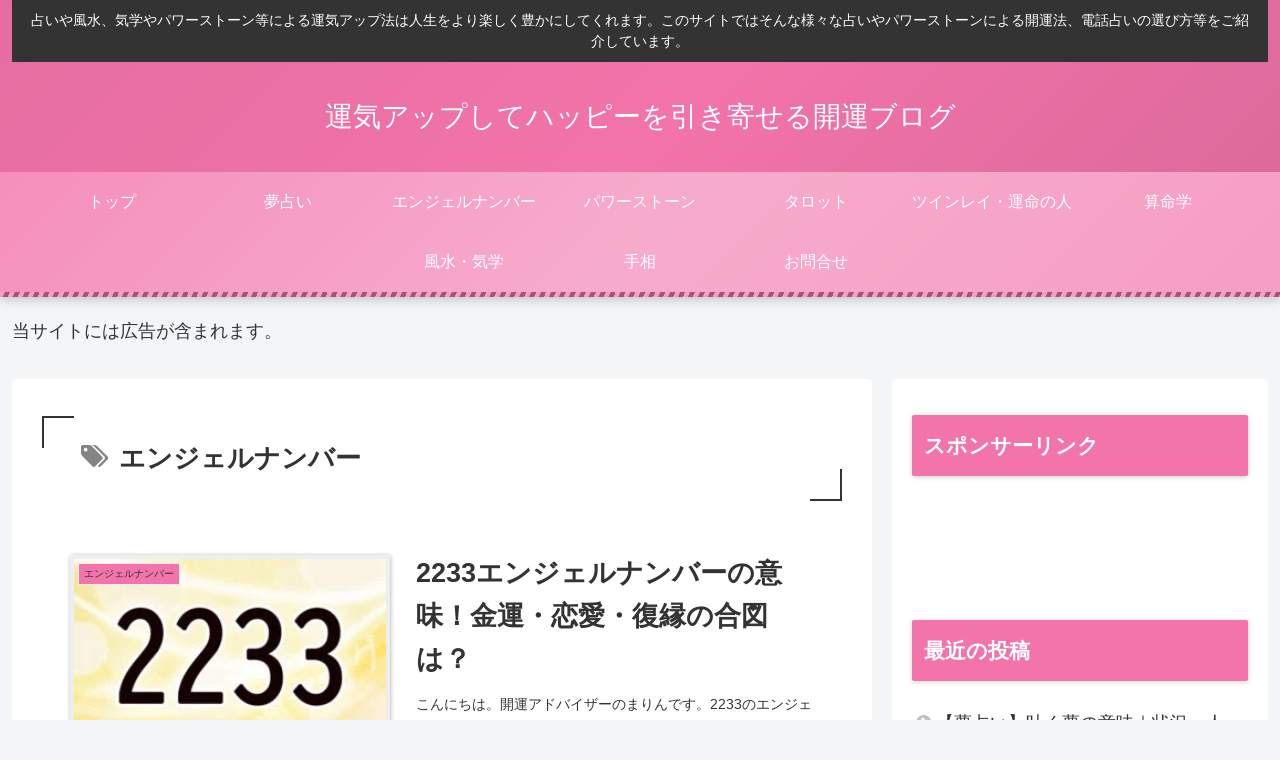

--- FILE ---
content_type: text/javascript; charset=utf-8
request_url: https://accaii.com/powerstone01/script?ck1=0&xno=b4c64e073e8cf993&tz=0&scr=1280.720.24&inw=1280&dpr=1&ori=0&tch=0&geo=1&nav=Mozilla%2F5.0%20(Macintosh%3B%20Intel%20Mac%20OS%20X%2010_15_7)%20AppleWebKit%2F537.36%20(KHTML%2C%20like%20Gecko)%20Chrome%2F131.0.0.0%20Safari%2F537.36%3B%20ClaudeBot%2F1.0%3B%20%2Bclaudebot%40anthropic.com)&url=https%3A%2F%2Fpowerstone01.com%2Ftag%2F%25E3%2582%25A8%25E3%2583%25B3%25E3%2582%25B8%25E3%2582%25A7%25E3%2583%25AB%25E3%2583%258A%25E3%2583%25B3%25E3%2583%2590%25E3%2583%25BC%2Fpage%2F7%2F&ttl=%E3%82%A8%E3%83%B3%E3%82%B8%E3%82%A7%E3%83%AB%E3%83%8A%E3%83%B3%E3%83%90%E3%83%BC%20%7C%20%E3%83%9A%E3%83%BC%E3%82%B8%207%20%7C%20%E9%81%8B%E6%B0%97%E3%82%A2%E3%83%83%E3%83%97%E3%81%97%E3%81%A6%E3%83%8F%E3%83%83%E3%83%94%E3%83%BC%E3%82%92%E5%BC%95%E3%81%8D%E5%AF%84%E3%81%9B%E3%82%8B%E9%96%8B%E9%81%8B%E3%83%96%E3%83%AD%E3%82%B0&if=0&ct=0&wd=0&mile=&ref=&now=1769406478671
body_size: 194
content:
window.accaii.save('fd969664ac47464e.691433bb.6977000e.0.17.18.0','powerstone01.com');
window.accaii.ready(true);

--- FILE ---
content_type: text/javascript
request_url: https://accaii.com/init
body_size: 161
content:
typeof window.accaii.init==='function'?window.accaii.init('b4c64e073e8cf993'):0;